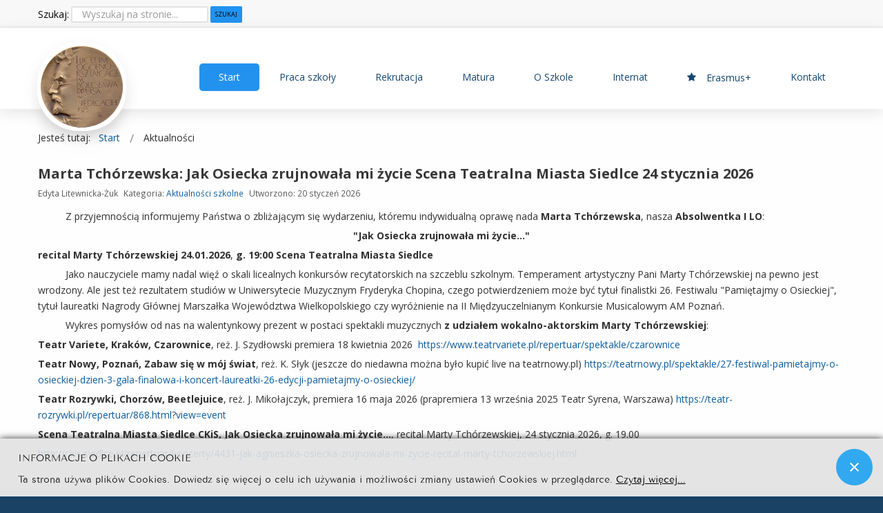

--- FILE ---
content_type: text/html; charset=utf-8
request_url: http://www.prus.siedlce.pl/index.php/start/aktualnosci10
body_size: 14364
content:
<!DOCTYPE html>
<html xmlns="http://www.w3.org/1999/xhtml" xml:lang="pl-pl" lang="pl-pl" dir="ltr">
<head>
	<meta http-equiv="content-type" content="text/html; charset=utf-8">
		
<meta http-equiv="X-UA-Compatible" content="IE=edge">
<meta name="viewport" content="width=device-width, initial-scale=1.0">
<base href="http://www.prus.siedlce.pl/index.php/start/aktualnosci10">
	<meta name="generator" content="Joomla! - Open Source Content Management">
	<title>Aktualności</title>
	<link href="/index.php/start/aktualnosci10?format=feed&amp;type=rss" rel="alternate" type="application/rss+xml" title="RSS 2.0">
	<link href="/index.php/start/aktualnosci10?format=feed&amp;type=atom" rel="alternate" type="application/atom+xml" title="Atom 1.0">
	<link href="http://www.prus.siedlce.pl/index.php/component/search/?Itemid=1079&amp;format=opensearch" rel="search" title="Szukaj w Prusie" type="application/opensearchdescription+xml">
	<link href="/plugins/system/rokbox/assets/styles/rokbox.css" rel="stylesheet" type="text/css">
	<link href="/templates/niebieski-zmodyfikowany/css/bootstrap.19.css" rel="stylesheet" type="text/css">
	<link href="/templates/niebieski-zmodyfikowany/css/bootstrap_responsive.19.css" rel="stylesheet" type="text/css">
	<link href="/templates/niebieski-zmodyfikowany/css/template.19.css" rel="stylesheet" type="text/css">
	<link href="/templates/niebieski-zmodyfikowany/css/template_responsive.19.css" rel="stylesheet" type="text/css">
	<link href="//fonts.googleapis.com/css?family=Open+Sans:400,300,300italic,400italic,600,600italic,700,700italic,800,800italic&amp;subset=latin,latin-ext" rel="stylesheet" type="text/css">
	<link href="/media/mod_infociacho/css/style4.css" rel="stylesheet" type="text/css">
	<link href="//maxcdn.bootstrapcdn.com/font-awesome/4.3.0/css/font-awesome.min.css" rel="stylesheet" type="text/css">
	<link href="/modules/mod_djmegamenu/assets/css/animations.css" rel="stylesheet" type="text/css">
	<link href="/modules/mod_djmegamenu/assets/css/offcanvas.css" rel="stylesheet" type="text/css">
	<link href="/modules/mod_djmegamenu/mobilethemes/dark/djmobilemenu.css" rel="stylesheet" type="text/css">
	<link href="/templates/niebieski-zmodyfikowany/css/djmegamenu.19.css" rel="stylesheet" type="text/css">
	<link href="/templates/niebieski-zmodyfikowany/css/custom.19.css" rel="stylesheet" type="text/css">
	<style type="text/css">
/* Multithumb 3.7.2 */
.multithumb {
  margin: 15px; 
  margin-right: 15px;
  float: center;
  opacity: 1;
  transition: .3s;
}

.multithumb:hover {
  opacity: 0.7;
}

.multithumb_blog {    margin: 5px;    float: left; }
 .mtGallery {     margin: 5px;     align: center;     float: none;  }
 .mtCapStyle figcaption {     caption-side: bottom;    font-weight: bold;    color: black;      background-color: #ddd;    text-align:center; }		.dj-hideitem, li.item-1161, li.item-1160 { display: none !important; }

		#dj-megamenu87mobile { display: none; }
		@media (max-width: 979px) {
			#dj-megamenu87, #dj-megamenu87sticky, #dj-megamenu87placeholder { display: none; }
			#dj-megamenu87mobile { display: block; }
		}
	div.mod_search164 input[type="search"]{ width:auto; }
	</style>
	<script type="application/json" class="joomla-script-options new">{"csrf.token":"a9ea03bc5b4abc5b7e8d7619b7905890","system.paths":{"root":"","base":""}}</script>
	<script src="/media/jui/js/jquery.min.js?9356a1ece84ce968af615c56cf1c2bad" type="text/javascript"></script>
	<script src="/media/jui/js/jquery-noconflict.js?9356a1ece84ce968af615c56cf1c2bad" type="text/javascript"></script>
	<script src="/media/jui/js/jquery-migrate.min.js?9356a1ece84ce968af615c56cf1c2bad" type="text/javascript"></script>
	<script src="/media/system/js/caption.js?9356a1ece84ce968af615c56cf1c2bad" type="text/javascript"></script>
	<script src="/media/system/js/mootools-core.js?9356a1ece84ce968af615c56cf1c2bad" type="text/javascript"></script>
	<script src="/media/system/js/core.js?9356a1ece84ce968af615c56cf1c2bad" type="text/javascript"></script>
	<script src="/media/system/js/mootools-more.js?9356a1ece84ce968af615c56cf1c2bad" type="text/javascript"></script>
	<script src="/plugins/system/rokbox/assets/js/rokbox.js" type="text/javascript"></script>
	<script src="/media/jui/js/bootstrap.min.js?9356a1ece84ce968af615c56cf1c2bad" type="text/javascript"></script>
	<script src="/media/jui/js/jquery.ui.core.min.js?9356a1ece84ce968af615c56cf1c2bad" type="text/javascript"></script>
	<script src="/media/jui/js/jquery.ui.sortable.min.js?9356a1ece84ce968af615c56cf1c2bad" type="text/javascript"></script>
	<script src="/plugins/system/ef4_jmframework/includes/assets/template/js/layout.js" type="text/javascript"></script>
	<script src="/templates/niebieski-zmodyfikowany/js/stickybar.js" type="text/javascript"></script>
	<script src="/templates/niebieski-zmodyfikowany/js/jquery.countTo.js" type="text/javascript"></script>
	<script src="/templates/niebieski-zmodyfikowany/js/scripts.js" type="text/javascript"></script>
	<script src="/modules/mod_djmegamenu/assets/js/jquery.djmegamenu.js" type="text/javascript" defer></script>
	<script src="/modules/mod_djmegamenu/assets/js/jquery.djmobilemenu.js" type="text/javascript" defer></script>
	<script src="/media/system/js/html5fallback.js?9356a1ece84ce968af615c56cf1c2bad" type="text/javascript"></script>
	<script type="text/javascript">
jQuery(window).on('load',  function() {
				new JCaption('img.caption');
			});if (typeof RokBoxSettings == 'undefined') RokBoxSettings = {pc: '100'};jQuery(function($){ $(".hasTooltip").tooltip({"html": true,"container": "body"}); });
              function info_cookie(){
                 var exdays = 30;
                 var exdate=new Date();
                 exdate.setDate(exdate.getDate() + exdays);
                 document.cookie = 'info_cookie=1;expires='+exdate.toUTCString();
                 document.getElementById('panel_cookie_dol_prawa').style.display='none';             
              }
              window.addEvent('load', function(){
                var cookies = document.cookie.split(';');
                if(!cookies.length)
                  document.getElementById('panel_cookie_dol_prawa').style.display='none'; 
               });
         
	(function(){
		var cb = function() {
			var add = function(css) {
				var l = document.createElement('link'); l.rel = 'stylesheet';
				l.href = css;
				var h = document.getElementsByTagName('head')[0]; h.appendChild(l);
			}
			add('/media/djextensions/css/animate.min.css');
			add('/media/djextensions/css/animate.ext.css');
		};
		var raf = requestAnimationFrame || mozRequestAnimationFrame || webkitRequestAnimationFrame || msRequestAnimationFrame;
		if (raf) raf(cb);
		else window.addEventListener('load', cb);
	})();
	</script>

<link href="http://www.prus.siedlce.pl/images/logo/logo_prus.png" rel="Shortcut Icon">
</head>
<body class="  sticky-bar topbar1 topbar2  ">
  <div id="jm-allpage">
  	  		  		  			  		  			<header id="jm-bar" class="" role="banner">
		<div id="jm-top-bar">
		<div id="jm-top-bar-in" class="container-fluid">
						<div id="jm-top-bar1" class="pull-left ">
				    <div class="jm-module-raw  skip-ms">
        <ul class="nav menu">
<li class="item-722"><a href="#jm-top-menu">Przejdź do menu</a></li>
<li class="item-723"><a href="#jm-main">Przejdź do artykułu</a></li>
<li class="item-725"><a href="#jm-footer-mod">Przejdź do kontaktu</a></li>
<li class="item-724"><a href="#jm-sitemap">Przejdź do mapy strony</a></li>
</ul>
    </div>

			</div>
									<div id="jm-top-bar2" class="pull-right ">
								    <div class="jm-module-raw  hidden-phone hidden-tablet">
        <div class="search hidden-phone hidden-tablet mod_search164">
	<form action="/index.php/start/aktualnosci10" method="post" class="form-inline">
		<label for="mod-search-searchword164" class="element-invisible">Szukaj: </label> <input name="searchword" id="mod-search-searchword164" maxlength="200" class="inputbox search-query input-medium" type="search" size="22" placeholder="Wyszukaj na stronie..."> <button class="button btn btn-primary" onclick="this.form.searchword.focus();">Szukaj</button>		<input type="hidden" name="task" value="search">
		<input type="hidden" name="option" value="com_search">
		<input type="hidden" name="Itemid" value="707">
	</form>
</div>
    </div>

			</div>
					</div>
	</div>
			<div id="jm-logo-nav">
		<div id="jm-logo-nav-in" class="container-fluid">
						<div id="jm-logo-sitedesc" class="pull-left">
								<div id="jm-logo">
					<a href="http://www.prus.siedlce.pl/">
												<img src="http://www.prus.siedlce.pl/images/logo/logo_prus.png" alt="I Liceum Ogólnokształcące im. Bolesława Prusa w Siedlcach">
											</a>
				</div>
											</div>
									<nav id="jm-top-menu" class="pull-right " role="navigation">
				    <div class="jm-module-raw ">
        <ul id="dj-megamenu87" class="dj-megamenu dj-megamenu-override " data-options='{"wrap":null,"animIn":"fadeInUp","animOut":"zoomOut","animSpeed":"normal","delay":500,"event":"mouseenter","fixed":"0","offset":"0","theme":"override","direction":"ltr"}' data-trigger="979">
<li class="dj-up itemid107 first active parent">
<a class="dj-up_a active " href="/index.php"><span class="dj-drop">Start</span></a><div class="dj-subwrap open-right single_column subcols1"><div class="dj-subwrap-in" style="width:292px;">
<div class="dj-subcol" style="width:292px"><ul class="dj-submenu">
<li class="itemid1079 first current active"><a class="active " href="/index.php/start/aktualnosci10"><em class="fa fa-book"></em><span class="image-title">Aktualności</span></a></li>
<li class="itemid1099"><a href="http://lo1siedlce.bip.e-zeto.eu/" target="_blank"><em class="fa fa-bank"></em><span class="image-title">BIP</span></a></li>
<li class="itemid773"><a href="/index.php/start/kontakty"><em class="fa fa-phone"></em><span class="image-title">Kontakty</span></a></li>
</ul></div>
<div style="clear:both;height:0"></div>
</div></div>
</li>
<li class="dj-up itemid1090 parent">
<a class="dj-up_a  " href="/index.php/pracaszkoly"><span class="dj-drop">Praca szkoły</span></a><div class="dj-subwrap open-right multiple_cols subcols2"><div class="dj-subwrap-in" style="width:584px;">
<div class="dj-subcol" style="width:292px"><ul class="dj-submenu">
<li class="itemid1191 first"><a href="https://portal.librus.pl/szkola/synergia/loguj"><em class="fa fa-clock-o"></em><span class="image-title">E-dziennik</span></a></li>
<li class="itemid1168"><a href="/index.php/pracaszkoly/gazetka-szkolna"><em class="icon-book"></em><span class="image-title">Gazetka szkolna</span></a></li>
<li class="itemid1116"><a href="/index.php/pracaszkoly/biblioteka-szkolna"><em class="fa fa-book"></em><span class="image-title">Biblioteka szkolna</span></a></li>
</ul></div>
<div class="dj-subcol" style="width:292px"><ul class="dj-submenu">
<li class="itemid1094 first"><a href="http://planetarium.siedlce.pl/" target="_blank"><em class="fa fa-star"></em><span class="image-title">Planetarium</span></a></li>
<li class="itemid1092"><a href="/index.php/pracaszkoly/zasoby"><em class="fa fa-file-text"></em><span class="image-title">Zasoby</span></a></li>
<li class="itemid1161"><a href="/index.php/pracaszkoly/dokumenty"><em class="fa fa-download"></em><span class="image-title">Dokumenty</span></a></li>
<li class="itemid1160"><a href="/index.php/pracaszkoly/kalendarz-szkolny"><em class="fa fa-calendar"></em><span class="image-title">Kalendarz szkolny</span></a></li>
<li class="itemid1182"><a href="/index.php/pracaszkoly/stowarzyszenie-przyjaciol-i-lo"><em class="fa fa-graduation-cap"></em><span class="image-title">Stowarzyszenie Przyjaciół I LO</span></a></li>
</ul></div>
<div style="clear:both;height:0"></div>
</div></div>
</li>
<li class="dj-up itemid1068"><a class="dj-up_a  " href="/index.php/rekrutacja"><span>Rekrutacja</span></a></li>
<li class="dj-up itemid1070"><a class="dj-up_a  " href="/index.php/matura"><span>Matura</span></a></li>
<li class="dj-up itemid576 parent">
<a class="dj-up_a  " href="/index.php/o-szkole"><span class="dj-drop">O Szkole</span></a><div class="dj-subwrap open-right multiple_cols subcols2"><div class="dj-subwrap-in" style="width:584px;">
<div class="dj-subcol" style="width:292px"><ul class="dj-submenu"><li class="itemid577 first parent">
<a class="dj-more " href="/index.php/o-szkole/wartosci"><em class="fa fa-shield"></em><span class="image-title">Wartości</span></a><ul class="dj-subtree">
<li class="itemid578 first"><a href="/index.php/o-szkole/wartosci/sztandar-szkoly">Sztandar szkoły</a></li>
<li class="itemid1061"><a href="/index.php/o-szkole/wartosci/aleksander">Aleksander</a></li>
</ul>
</li></ul></div>
<div class="dj-subcol" style="width:292px"><ul class="dj-submenu"><li class="itemid1102 first parent">
<a class="dj-more " href="/index.php/o-szkole/organy-oraz-kadra-szkoly"><em class="fa fa-graduation-cap"></em><span class="image-title">Organy oraz kadra szkoły</span></a><ul class="dj-subtree">
<li class="itemid1104 first"><a href="/index.php/o-szkole/organy-oraz-kadra-szkoly/dyrekcja-szkoly">Dyrekcja Szkoły</a></li>
<li class="itemid1105"><a href="/index.php/o-szkole/organy-oraz-kadra-szkoly/rada-pedagogiczna">Rada pedagogiczna</a></li>
<li class="itemid1106"><a href="/index.php/o-szkole/organy-oraz-kadra-szkoly/samorzad-ucznowski">Samorząd uczniowski</a></li>
<li class="itemid1107"><a href="/index.php/o-szkole/organy-oraz-kadra-szkoly/rada-rodzicow">Rada rodziców</a></li>
<li class="itemid1115"><a href="/index.php/o-szkole/organy-oraz-kadra-szkoly/pedagog-i-psycholog">Pedagog i psycholog</a></li>
<li class="itemid1170"><a href="/index.php/o-szkole/organy-oraz-kadra-szkoly/rzecznik-praw-ucznia">Rzecznik praw ucznia</a></li>
</ul>
</li></ul></div>
<div style="clear:both;height:0"></div>
</div></div>
</li>
<li class="dj-up itemid1056 parent">
<a class="dj-up_a  " href="/index.php/internat"><span class="dj-drop">Internat</span></a><div class="dj-subwrap open-right multiple_cols subcols3"><div class="dj-subwrap-in" style="width:876px;">
<div class="dj-subcol" style="width:292px"><ul class="dj-submenu"><li class="itemid1125 first parent">
<a class="dj-more " href="/index.php/internat/o-nas"><em class="icon-info-sign"></em><span class="image-title">O nas</span></a><ul class="dj-subtree">
<li class="itemid1126 first"><a href="/index.php/internat/o-nas/historia">Historia</a></li>
<li class="itemid1127"><a href="/index.php/internat/o-nas/kadra">Kadra</a></li>
<li class="itemid1128"><a href="/index.php/internat/o-nas/kola-zainteresowan">Koła zainteresowań</a></li>
<li class="itemid1129"><a href="/index.php/internat/o-nas/regulamin">Regulamin</a></li>
<li class="itemid1130"><a href="/index.php/internat/o-nas/mki">MRI</a></li>
<li class="itemid1131"><a href="/index.php/internat/o-nas/rada-rodzicow">Rada Rodziców</a></li>
<li class="itemid1132"><a href="/index.php/internat/o-nas/kontakt">Kontakt</a></li>
</ul>
</li></ul></div>
<div class="dj-subcol" style="width:292px"><ul class="dj-submenu"><li class="itemid1133 first parent">
<a class="dj-more " href="/index.php/internat/oferta"><em class="icon-list-alt"></em><span class="image-title">Oferta</span></a><ul class="dj-subtree">
<li class="itemid1134 first"><a href="/index.php/internat/oferta/dla-kandydatow">Dla kandydatów</a></li>
<li class="itemid1135"><a href="/index.php/internat/oferta/druki-do-pobrania">Druki do pobrania</a></li>
<li class="itemid1136"><a href="/index.php/internat/oferta/oplaty">Opłaty</a></li>
</ul>
</li></ul></div>
<div class="dj-subcol" style="width:292px"><ul class="dj-submenu"><li class="itemid1137 first parent">
<a class="dj-more " href="/index.php/internat/zzycia-internatu"><em class="icon-globe"></em><span class="image-title">Z życia Internatu</span></a><ul class="dj-subtree"><li class="itemid1140 first"><a href="/index.php/internat/zzycia-internatu/wydarzenia">Wydarzenia</a></li></ul>
</li></ul></div>
<div style="clear:both;height:0"></div>
</div></div>
</li>
<li class="dj-up itemid1192"><a class="dj-up_a  " href="https://www.facebook.com/profile.php?id=61576673785292" target="_blank"><span><em class="fa fa-star"></em><span class="image-title">Erasmus+</span></span></a></li>
<li class="dj-up itemid1120"><a class="dj-up_a  " href="http://prus.siedlce.pl/index.php/start/kontakty" target="_blank"><span>Kontakt</span></a></li>
</ul>



	<div id="dj-megamenu87mobile" class="dj-megamenu-offcanvas dj-megamenu-offcanvas-dark ">
		<span class="dj-mobile-open-btn"><em class="fa fa-bars"></em></span>
		
		<aside class="dj-offcanvas dj-offcanvas-dark " data-effect="3">
			<div class="dj-offcanvas-top">
				<span class="dj-offcanvas-close-btn"><em class="fa fa-close"></em></span>
			</div>
						
						
			<div class="dj-offcanvas-content">			
				<ul class="dj-mobile-nav dj-mobile-dark ">
<li class="dj-mobileitem itemid-107 active deeper parent">
<a href="/index.php">Start</a><ul class="dj-mobile-nav-child">
<li class="dj-mobileitem itemid-1079 current active"><a href="/index.php/start/aktualnosci10"><em class="fa fa-book"></em><span class="image-title">Aktualności</span></a></li>
<li class="dj-mobileitem itemid-1099"><a href="http://lo1siedlce.bip.e-zeto.eu/" target="_blank"><em class="fa fa-bank"></em><span class="image-title">BIP</span></a></li>
<li class="dj-mobileitem itemid-773"><a href="/index.php/start/kontakty"><em class="fa fa-phone"></em><span class="image-title">Kontakty</span></a></li>
</ul>
</li>
<li class="dj-mobileitem itemid-1090 deeper parent">
<a href="/index.php/pracaszkoly">Praca szkoły</a><ul class="dj-mobile-nav-child">
<li class="dj-mobileitem itemid-1191"><a href="https://portal.librus.pl/szkola/synergia/loguj"><em class="fa fa-clock-o"></em><span class="image-title">E-dziennik</span></a></li>
<li class="dj-mobileitem itemid-1168"><a href="/index.php/pracaszkoly/gazetka-szkolna"><em class="icon-book"></em><span class="image-title">Gazetka szkolna</span></a></li>
<li class="dj-mobileitem itemid-1116"><a href="/index.php/pracaszkoly/biblioteka-szkolna"><em class="fa fa-book"></em><span class="image-title">Biblioteka szkolna</span></a></li>
<li class="dj-mobileitem itemid-1094"><a href="http://planetarium.siedlce.pl/" target="_blank"><em class="fa fa-star"></em><span class="image-title">Planetarium</span></a></li>
<li class="dj-mobileitem itemid-1092"><a href="/index.php/pracaszkoly/zasoby"><em class="fa fa-file-text"></em><span class="image-title">Zasoby</span></a></li>
<li class="dj-mobileitem itemid-1161 dj-hideitem"><a href="/index.php/pracaszkoly/dokumenty"><em class="fa fa-download"></em><span class="image-title">Dokumenty</span></a></li>
<li class="dj-mobileitem itemid-1160 dj-hideitem"><a href="/index.php/pracaszkoly/kalendarz-szkolny"><em class="fa fa-calendar"></em><span class="image-title">Kalendarz szkolny</span></a></li>
<li class="dj-mobileitem itemid-1182"><a href="/index.php/pracaszkoly/stowarzyszenie-przyjaciol-i-lo"><em class="fa fa-graduation-cap"></em><span class="image-title">Stowarzyszenie Przyjaciół I LO</span></a></li>
</ul>
</li>
<li class="dj-mobileitem itemid-1068"><a href="/index.php/rekrutacja">Rekrutacja</a></li>
<li class="dj-mobileitem itemid-1070"><a href="/index.php/matura">Matura</a></li>
<li class="dj-mobileitem itemid-576 deeper parent">
<a href="/index.php/o-szkole">O Szkole</a><ul class="dj-mobile-nav-child">
<li class="dj-mobileitem itemid-577 deeper parent">
<a href="/index.php/o-szkole/wartosci"><em class="fa fa-shield"></em><span class="image-title">Wartości</span></a><ul class="dj-mobile-nav-child">
<li class="dj-mobileitem itemid-578"><a href="/index.php/o-szkole/wartosci/sztandar-szkoly">Sztandar szkoły</a></li>
<li class="dj-mobileitem itemid-1061"><a href="/index.php/o-szkole/wartosci/aleksander">Aleksander</a></li>
</ul>
</li>
<li class="dj-mobileitem itemid-1102 deeper parent">
<a href="/index.php/o-szkole/organy-oraz-kadra-szkoly"><em class="fa fa-graduation-cap"></em><span class="image-title">Organy oraz kadra szkoły</span></a><ul class="dj-mobile-nav-child">
<li class="dj-mobileitem itemid-1104"><a href="/index.php/o-szkole/organy-oraz-kadra-szkoly/dyrekcja-szkoly">Dyrekcja Szkoły</a></li>
<li class="dj-mobileitem itemid-1105"><a href="/index.php/o-szkole/organy-oraz-kadra-szkoly/rada-pedagogiczna">Rada pedagogiczna</a></li>
<li class="dj-mobileitem itemid-1106"><a href="/index.php/o-szkole/organy-oraz-kadra-szkoly/samorzad-ucznowski">Samorząd uczniowski</a></li>
<li class="dj-mobileitem itemid-1107"><a href="/index.php/o-szkole/organy-oraz-kadra-szkoly/rada-rodzicow">Rada rodziców</a></li>
<li class="dj-mobileitem itemid-1115"><a href="/index.php/o-szkole/organy-oraz-kadra-szkoly/pedagog-i-psycholog">Pedagog i psycholog</a></li>
<li class="dj-mobileitem itemid-1170"><a href="/index.php/o-szkole/organy-oraz-kadra-szkoly/rzecznik-praw-ucznia">Rzecznik praw ucznia</a></li>
</ul>
</li>
</ul>
</li>
<li class="dj-mobileitem itemid-1056 deeper parent">
<a href="/index.php/internat">Internat</a><ul class="dj-mobile-nav-child">
<li class="dj-mobileitem itemid-1125 deeper parent">
<a href="/index.php/internat/o-nas"><em class="icon-info-sign"></em><span class="image-title">O nas</span></a><ul class="dj-mobile-nav-child">
<li class="dj-mobileitem itemid-1126"><a href="/index.php/internat/o-nas/historia">Historia</a></li>
<li class="dj-mobileitem itemid-1127"><a href="/index.php/internat/o-nas/kadra">Kadra</a></li>
<li class="dj-mobileitem itemid-1128"><a href="/index.php/internat/o-nas/kola-zainteresowan">Koła zainteresowań</a></li>
<li class="dj-mobileitem itemid-1129"><a href="/index.php/internat/o-nas/regulamin">Regulamin</a></li>
<li class="dj-mobileitem itemid-1130"><a href="/index.php/internat/o-nas/mki">MRI</a></li>
<li class="dj-mobileitem itemid-1131"><a href="/index.php/internat/o-nas/rada-rodzicow">Rada Rodziców</a></li>
<li class="dj-mobileitem itemid-1132"><a href="/index.php/internat/o-nas/kontakt">Kontakt</a></li>
</ul>
</li>
<li class="dj-mobileitem itemid-1133 deeper parent">
<a href="/index.php/internat/oferta"><em class="icon-list-alt"></em><span class="image-title">Oferta</span></a><ul class="dj-mobile-nav-child">
<li class="dj-mobileitem itemid-1134"><a href="/index.php/internat/oferta/dla-kandydatow">Dla kandydatów</a></li>
<li class="dj-mobileitem itemid-1135"><a href="/index.php/internat/oferta/druki-do-pobrania">Druki do pobrania</a></li>
<li class="dj-mobileitem itemid-1136"><a href="/index.php/internat/oferta/oplaty">Opłaty</a></li>
</ul>
</li>
<li class="dj-mobileitem itemid-1137 deeper parent">
<a href="/index.php/internat/zzycia-internatu"><em class="icon-globe"></em><span class="image-title">Z życia Internatu</span></a><ul class="dj-mobile-nav-child"><li class="dj-mobileitem itemid-1140"><a href="/index.php/internat/zzycia-internatu/wydarzenia">Wydarzenia</a></li></ul>
</li>
</ul>
</li>
<li class="dj-mobileitem itemid-1192"><a href="https://www.facebook.com/profile.php?id=61576673785292" target="_blank"><em class="fa fa-star"></em><span class="image-title">Erasmus+</span></a></li>
<li class="dj-mobileitem itemid-1120"><a href="http://prus.siedlce.pl/index.php/start/kontakty" target="_blank">Kontakt</a></li>
</ul>
			</div>
			
					</aside>
	</div>

    </div>

			</nav>
					</div>
	</div>
	</header>
  		  			  		  			  		  			  		  			  		  			  		  			<div id="jm-main">
	<div class="container-fluid">
				<div class="row-fluid">
			<div id="jm-breadcrumbs" class="span12 ">
					<div class="jm-module ">
		<div class="jm-module-in">
					    <div class="jm-module-content clearfix notitle">
		    	
<ul itemscope itemtype="https://schema.org/BreadcrumbList" class="breadcrumb">
			<li>
			Jesteś tutaj:  
		</li>
	
				<li itemprop="itemListElement" itemscope itemtype="https://schema.org/ListItem">
									<a itemprop="item" href="/index.php" class="pathway"><span itemprop="name">Start</span></a>
				
									<span class="divider">
						<img src="/templates/niebieski-zmodyfikowany/images/system/arrow.png" alt="">					</span>
								<meta itemprop="position" content="1">
			</li>
					<li itemprop="itemListElement" itemscope itemtype="https://schema.org/ListItem" class="active">
				<span itemprop="name">
					Aktualności				</span>
				<meta itemprop="position" content="3">
			</li>
		</ul>
	      
		    </div>
		</div>
	</div>
	
			</div>
		</div>
				<div class="row-fluid">
			<div id="jm-content" class="span12" data-xtablet="span12" data-tablet="span12" data-mobile="span12">
												<main id="jm-maincontent" role="main">
					<div class="blog" itemscope itemtype="http://schema.org/Blog">
	
	
	
	
	
		
	
																	<div class="items-row cols-1 row-0 row-fluid clearfix">
						<div class="span12">
				<div class="item column-1" itemprop="blogPost" itemscope itemtype="http://schema.org/BlogPosting">
					

	<div class="page-header">
					<h2 itemprop="name">
									<a href="/index.php/start/aktualnosci10/2257-recital-marty-tchorzewskiej-jak-osiecka-zrujnowala-mi-zycie-scena-teatralna-miasta-siedlce-ckis-24-stycznia-2026" itemprop="url">
						Marta Tchórzewska: Jak Osiecka zrujnowała mi życie Scena Teatralna Miasta Siedlce 24 stycznia 2026					</a>
							</h2>
				
		
				
			</div>



  		<dl class="article-info muted">

		
			<dt class="article-info-term">
									Szczegóły							</dt>

							<dd class="createdby" itemprop="author" itemscope itemtype="https://schema.org/Person">
					<span itemprop="name">Edyta Litewnicka-Żuk</span>	</dd>
			
			
										<dd class="category-name">
																		Kategoria: <a href="/index.php/start/aktualnosci10" itemprop="genre">Aktualności szkolne</a>							</dd>			
			
			
		
												<dd class="create">
					<span class="icon-calendar" aria-hidden="true"></span>
					<time datetime="2026-01-20T13:46:37+00:00" itemprop="dateCreated">
						Utworzono: 20 styczeń 2026					</time>
			</dd>			
			
						</dl>
	



<p>          Z przyjemnością informujemy Państwa o zbliżającym się wydarzeniu, któremu indywidualną oprawę nada <strong>Marta Tchórzewska</strong>, nasza <strong>Absolwentka I LO</strong>:</p>
<p style="text-align: center;"><strong>"Jak Osiecka zrujnowała mi życie..."</strong></p>
<p><strong>recital Marty Tchórzewskiej<span> </span></strong><strong>24.01.2026</strong>, <strong>g. 19:00</strong> <strong>Scena Teatralna Miasta Siedlce</strong></p>
<p>          Jako nauczyciele mamy nadal więź o skali licealnych konkursów recytatorskich na szczeblu szkolnym. Temperament artystyczny Pani Marty Tchórzewskiej na pewno jest wrodzony. Ale jest też rezultatem studiów w Uniwersytecie Muzycznym Fryderyka Chopina, czego potwierdzeniem może być tytuł finalistki 26. Festiwalu "Pamiętajmy o Osieckiej", tytuł <span>laureatki Nagrody Głównej Marszałka Województwa Wielkopolskiego czy </span>wyróżnienie na II Międzyuczelnianym Konkursie Musicalowym AM Poznań.</p>
<p>          Wykres pomysłów od nas na walentynkowy prezent w postaci spektakli muzycznych <strong>z udziałem wokalno-aktorskim Marty Tchórzewskiej</strong>:</p>
<p><strong>Teatr Variete, Kraków, Czarownice</strong>, reż. J. Szydłowski premiera 18 kwietnia 2026  <a class="x1i10hfl xjbqb8w x1ejq31n x18oe1m7 x1sy0etr xstzfhl x972fbf x10w94by x1qhh985 x14e42zd x9f619 x1ypdohk xt0psk2 x3ct3a4 xdj266r x14z9mp xat24cr x1lziwak xexx8yu xyri2b x18d9i69 x1c1uobl x16tdsg8 xggy1nq x1a2a7pz x1s688f x1heor9g x1bvjpef xujl8zx" tabindex="-1" href="https://www.teatrvariete.pl/repertuar/spektakle/czarownice" target="_blank" rel="nofollow noopener noreferrer">https://www.teatrvariete.pl/repertuar/spektakle/czarownice</a></p>
<p><span role="gridcell"></span> <strong>Teatr Nowy, Poznań, Zabaw się w mój świat</strong>, reż. K. Słyk (jeszcze do niedawna można było kupić live na teatrnowy.pl) <a class="x1i10hfl xjbqb8w x1ejq31n x18oe1m7 x1sy0etr xstzfhl x972fbf x10w94by x1qhh985 x14e42zd x9f619 x1ypdohk xt0psk2 x3ct3a4 xdj266r x14z9mp xat24cr x1lziwak xexx8yu xyri2b x18d9i69 x1c1uobl x16tdsg8 xggy1nq x1a2a7pz x1s688f x1heor9g x1bvjpef xujl8zx" tabindex="-1" href="https://teatrnowy.pl/spektakle/27-festiwal-pamietajmy-o-osieckiej-dzien-3-gala-finalowa-i-koncert-laureatki-26-edycji-pamietajmy-o-osieckiej/" target="_blank" rel="nofollow noopener noreferrer">https://teatrnowy.pl/spektakle/27-festiwal-pamietajmy-o-osieckiej-dzien-3-gala-finalowa-i-koncert-laureatki-26-edycji-pamietajmy-o-osieckiej/</a></p>
<p><span role="gridcell"></span> <strong>Teatr Rozrywki, Chorzów, Beetlejuice</strong>, reż. J. Mikołajczyk, premiera 16 maja 2026 (prapremiera 13 września 2025 Teatr Syrena, Warszawa) <a class="x1i10hfl xjbqb8w x1ejq31n x18oe1m7 x1sy0etr xstzfhl x972fbf x10w94by x1qhh985 x14e42zd x9f619 x1ypdohk xt0psk2 x3ct3a4 xdj266r x14z9mp xat24cr x1lziwak xexx8yu xyri2b x18d9i69 x1c1uobl x16tdsg8 xggy1nq x1a2a7pz x1s688f x1heor9g x1bvjpef xujl8zx" tabindex="-1" href="https://teatr-rozrywki.pl/repertuar/868.html?view=event" target="_blank" rel="nofollow noopener noreferrer">https://teatr-rozrywki.pl/repertuar/868.html?view=event</a></p>
<p><strong>Scena Teatralna Miasta Siedlce CKiS, Jak Osiecka zrujnowała mi życie...</strong>, recital Marty Tchórzewskiej, 24 stycznia 2026, g. 19.00 </p>
<p><a class="x1i10hfl xjbqb8w x1ejq31n x18oe1m7 x1sy0etr xstzfhl x972fbf x10w94by x1qhh985 x14e42zd x9f619 x1ypdohk xt0psk2 x3ct3a4 xdj266r x14z9mp xat24cr x1lziwak xexx8yu xyri2b x18d9i69 x1c1uobl x16tdsg8 xggy1nq x1a2a7pz x1s688f x1heor9g x1bvjpef xujl8zx" tabindex="-1" href="http://ckis.siedlce.pl/repertuar/koncerty/4431-jak-agnieszka-osiecka-zrujnowala-mi-zycie-recital-marty-tchorzewskiej.html" target="_blank" rel="nofollow noopener noreferrer">http://ckis.siedlce.pl/repertuar/koncerty/4431-jak-agnieszka-osiecka-zrujnowala-mi-zycie-recital-marty-tchorzewskiej.html</a></p>
<div class="x9f619 x1n2onr6 x1ja2u2z __fb-light-mode"><span style="font-size: 8pt;"> </span></div>
<div class="x9f619 x1n2onr6 x1ja2u2z __fb-light-mode"> </div>
<div class="x9f619 x1n2onr6 x1ja2u2z __fb-light-mode"> </div>
<div class="x9f619 x1n2onr6 x1ja2u2z __fb-light-mode"> </div>
<div class="x9f619 x1n2onr6 x1ja2u2z __fb-light-mode"> </div>
<p> </p>



				</div>
				<!-- end item -->
							</div>
<!-- end span -->
							</div>
<!-- end row -->
																			<div class="items-row cols-1 row-1 row-fluid clearfix">
						<div class="span12">
				<div class="item column-1" itemprop="blogPost" itemscope itemtype="http://schema.org/BlogPosting">
					

	<div class="page-header">
					<h2 itemprop="name">
									<a href="/index.php/start/aktualnosci10/2256-prus-ma-zlota-tarcze-2026-w-rankingu-szkol-perspektywy2026" itemprop="url">
						PRUS ma ZŁOTĄ TARCZĘ 2026 w rankingu szkół „Perspektywy2026”					</a>
							</h2>
				
		
				
			</div>



  		<dl class="article-info muted">

		
			<dt class="article-info-term">
									Szczegóły							</dt>

							<dd class="createdby" itemprop="author" itemscope itemtype="https://schema.org/Person">
					<span itemprop="name">Jan Chróścicki</span>	</dd>
			
			
										<dd class="category-name">
																		Kategoria: <a href="/index.php/start/aktualnosci10" itemprop="genre">Aktualności szkolne</a>							</dd>			
			
			
		
												<dd class="create">
					<span class="icon-calendar" aria-hidden="true"></span>
					<time datetime="2026-01-14T12:26:48+00:00" itemprop="dateCreated">
						Utworzono: 14 styczeń 2026					</time>
			</dd>			
			
						</dl>
	



<p><a href="/index.php/start/aktualnosci10/2256-prus-ma-zlota-tarcze-2026-w-rankingu-szkol-perspektywy2026" title="Więcej o: PRUS ma ZŁOTĄ..."><img src="http://www.prus.siedlce.pl/images/multithumb_thumbs/b_200_150_16777215_00_images_AKTUALNOSCI_jchroscicki_2024_25_Zota_Szkoa2026.png" width="200" height="133" alt="Więcej o: PRUS ma ZŁOTĄ..." class="multithumb_blog"></a></p>
<p>14 stycznia br. opublikowany został nowy ranking szkół (liceów i techników) <strong>„Perspektywy 2026”</strong>.<br>W najnowszym rankingu <strong>I Liceum Ogólnokształcące im. B. Prusa w Siedlcach</strong> utrzymało <strong>najwyższą</strong> <strong>pozycję</strong> wśród liceów rejonu siedleckiego zajmując <strong>104 miejsce w kraju</strong>, a <strong>39 w województwie mazowieckim</strong>. <strong>„Złota Tarcza”</strong> przyznawana jest najlepszym dwustu liceom w kraju i  możemy się nią  szczycić od wielu lat.<br>Licea ogólnokształcące są ocenione za pomocą trzech kryteriów. Są to: sukcesy szkoły w olimpiadach, wyniki matury z przedmiotów obowiązkowych oraz wyniki matury z przedmiotów dodatkowych.</p>
<p style="text-align: right;">Gratulacje dla ubiegłorocznych maturzystów, olimpijczyków oraz nauczycieli pracujących z młodzieżą naszej szkoły.</p>



				</div>
				<!-- end item -->
							</div>
<!-- end span -->
							</div>
<!-- end row -->
																			<div class="items-row cols-1 row-2 row-fluid clearfix">
						<div class="span12">
				<div class="item column-1" itemprop="blogPost" itemscope itemtype="http://schema.org/BlogPosting">
					

	<div class="page-header">
					<h2 itemprop="name">
									<a href="/index.php/start/aktualnosci10/2255-noworoczny-dzien" itemprop="url">
						Noworoczny Dzień					</a>
							</h2>
				
		
				
			</div>



  		<dl class="article-info muted">

		
			<dt class="article-info-term">
									Szczegóły							</dt>

							<dd class="createdby" itemprop="author" itemscope itemtype="https://schema.org/Person">
					<span itemprop="name">Anita Woźnica</span>	</dd>
			
			
										<dd class="category-name">
																		Kategoria: <a href="/index.php/start/aktualnosci10" itemprop="genre">Aktualności szkolne</a>							</dd>			
			
			
		
												<dd class="create">
					<span class="icon-calendar" aria-hidden="true"></span>
					<time datetime="2025-12-31T10:29:08+00:00" itemprop="dateCreated">
						Utworzono: 31 grudzień 2025					</time>
			</dd>			
			
						</dl>
	



<p><strong> </strong></p>
<p><span style="font-size: 14pt;"><em>Otworzymy książkę. Jej stronice są puste. Zechcemy sami umieścić na nich słowa. Książka nosi tytuł MOŻLIWOŚĆ, a jej pierwszy rozdział to NOWOROCZNY DZIEŃ.</em></span></p>
<p><span style="font-size: 8pt;"><em>[Edith Lovejoy Pierce]</em></span></p>
<p> </p>
<p> </p>
<p><span style="font-size: 8pt;"><em><a href="/index.php/start/aktualnosci10/2255-noworoczny-dzien" title="Więcej o: Noworoczny Dzień"><img src="http://www.prus.siedlce.pl/images/multithumb_thumbs/b_200_150_16777215_00_images_2026-Noworoczny-Dzie.jpg" width="112" height="150" alt="Więcej o: Noworoczny Dzień" class="multithumb_blog"></a></em></span></p>



				</div>
				<!-- end item -->
							</div>
<!-- end span -->
							</div>
<!-- end row -->
																			<div class="items-row cols-1 row-3 row-fluid clearfix">
						<div class="span12">
				<div class="item column-1" itemprop="blogPost" itemscope itemtype="http://schema.org/BlogPosting">
					

	<div class="page-header">
					<h2 itemprop="name">
									<a href="/index.php/start/aktualnosci10/2253-wigilia-koszykarzy-prusa-2025" itemprop="url">
						WIGILIA KOSZYKARZY PRUSA 2025					</a>
							</h2>
				
		
				
			</div>



  		<dl class="article-info muted">

		
			<dt class="article-info-term">
									Szczegóły							</dt>

							<dd class="createdby" itemprop="author" itemscope itemtype="https://schema.org/Person">
					<span itemprop="name">Jan Chróścicki</span>	</dd>
			
			
										<dd class="category-name">
																		Kategoria: <a href="/index.php/start/aktualnosci10" itemprop="genre">Aktualności szkolne</a>							</dd>			
			
			
		
												<dd class="create">
					<span class="icon-calendar" aria-hidden="true"></span>
					<time datetime="2025-12-22T14:04:16+00:00" itemprop="dateCreated">
						Utworzono: 22 grudzień 2025					</time>
			</dd>			
			
						</dl>
	



<p> <a href="/index.php/start/aktualnosci10/2253-wigilia-koszykarzy-prusa-2025" title="Więcej o: WIGILIA KOSZYKARZY..."><img src="http://www.prus.siedlce.pl/images/multithumb_thumbs/b_200_150_16777215_00_images_AKTUALNOSCI_jchroscicki_2024_25_Wigilia_Koszykarzy2025.jpg" width="200" height="137" alt="Więcej o: WIGILIA KOSZYKARZY..." class="multithumb_blog"></a></p>
<p> Dzień 19 grudnia 2025 r. był ostatnim dniem nauki w naszej szkole, w którym odbyły się tradycyjnie Wigilie poszczególnych klas jak, i Wigilia Grona Profesorskiego i Pracowników liceum.<br>            W tę piękną polską tradycję wpisuje się <em><strong>Wigilia Koszykarzy Prusa</strong></em>. Ta uroczystość odbyła się w hali sportowej. Miłą niespodziankę wszystkim uczestnikom sprawił św. Mikołaj, który złożył życzenia związane z Uroczystością Bożego Narodzenia, następnie wszyscy koszykarzy wraz z <em><strong>trenerem</strong> <strong>Piotrem Szyszkowskim</strong></em> złożyli sobie życzenia dzieląc się opłatkiem, symbolem Bożego chleba. Wśród gości podczas tego spotkania byli <em><strong>Absolwenci Sebastian Wróbel</strong></em> oraz <em><strong>Dawid Możdżonek</strong></em>. Po tej szczególnej radosnej i wymownej chwili św. Mikołaj wręczył każdemu koszykarzowi pamiątkową koszulkę z nadrukowanym nazwiskiem oraz drobne upominki sportowe i słodkości.</p>
<div class="gwpbc5f9e55_align-justify">                    Wszyscy uczestnicy Wigilii koszykarskiej stanęli do pamiątkowego zdjęcia, i podtrzymując stworzoną przed laty tradycję rozegrali ostatni mecz w roku kalendarzowym 2025.</div>
<div class="gwpbc5f9e55_align-justify"> <a href="https://drive.google.com/drive/folders/1i83TOxIyTtGuS5W5AkL5CpXHojv5ht2Y?usp=sharing" rel="nofollow">Relacja fotograficzna WIGILIA KOSZYKARZY PRUSA 2025</a>
</div>
<div class="gwpbc5f9e55_align-right" style="text-align: right;">Jan Chróścicki</div>



				</div>
				<!-- end item -->
							</div>
<!-- end span -->
							</div>
<!-- end row -->
																			<div class="items-row cols-1 row-4 row-fluid clearfix">
						<div class="span12">
				<div class="item column-1" itemprop="blogPost" itemscope itemtype="http://schema.org/BlogPosting">
					

	<div class="page-header">
					<h2 itemprop="name">
									<a href="/index.php/start/aktualnosci10/2252-boze-narodzenie-2025" itemprop="url">
						Boże Narodzenie 2025					</a>
							</h2>
				
		
				
			</div>



  		<dl class="article-info muted">

		
			<dt class="article-info-term">
									Szczegóły							</dt>

							<dd class="createdby" itemprop="author" itemscope itemtype="https://schema.org/Person">
					<span itemprop="name">Ireneusz Chromiński </span>	</dd>
			
			
										<dd class="category-name">
																		Kategoria: <a href="/index.php/start/aktualnosci10" itemprop="genre">Aktualności szkolne</a>							</dd>			
			
			
		
												<dd class="create">
					<span class="icon-calendar" aria-hidden="true"></span>
					<time datetime="2025-12-22T10:03:09+00:00" itemprop="dateCreated">
						Utworzono: 22 grudzień 2025					</time>
			</dd>			
			
						</dl>
	



<div class="img-intro-left"><a href="/index.php/start/aktualnosci10/2252-boze-narodzenie-2025" title="Więcej o: Boże Narodzenie 2025"><img src="http://www.prus.siedlce.pl/images/multithumb_thumbs/b_200_150_16777215_00_images_AKTUALNOSCI_ichrominski_choinka.jpg" width="100" height="150" alt="Więcej o: Boże Narodzenie 2025" class="multithumb_blog"></a></div>
<h4>
<em>“</em><em>Taka noc przypada tylko raz do roku,</em>
</h4>
<h4><em>Przynosi radość i niebiański Pokój.</em></h4>
<h4><em>Dzieciątko małe w żłóbku już leży,</em></h4>
<h4><em>Kto tylko może, do niego bieży.</em></h4>
<h4><em>W miłości, szczęściu i pomyślności</em></h4>
<h4><em>Życzymy Państwu roku pełnego szczęścia i radości”</em></h4>
<h4><em> </em></h4>
<h4 style="text-align: right;"><em>Społeczność Prusa</em></h4>
<h4> </h4>



				</div>
				<!-- end item -->
							</div>
<!-- end span -->
							</div>
<!-- end row -->
																			<div class="items-row cols-1 row-5 row-fluid clearfix">
						<div class="span12">
				<div class="item column-1" itemprop="blogPost" itemscope itemtype="http://schema.org/BlogPosting">
					

	<div class="page-header">
					<h2 itemprop="name">
									<a href="/index.php/start/aktualnosci10/2248-sukcesy-w-viii-turnieju-matematycznym-matemaxus" itemprop="url">
						Sukcesy w VIII Turnieju Matematycznym Matemaxus					</a>
							</h2>
				
		
				
			</div>



  		<dl class="article-info muted">

		
			<dt class="article-info-term">
									Szczegóły							</dt>

							<dd class="createdby" itemprop="author" itemscope itemtype="https://schema.org/Person">
					<span itemprop="name">Elżbieta Grabowska</span>	</dd>
			
			
										<dd class="category-name">
																		Kategoria: <a href="/index.php/start/aktualnosci10" itemprop="genre">Aktualności szkolne</a>							</dd>			
			
			
		
												<dd class="create">
					<span class="icon-calendar" aria-hidden="true"></span>
					<time datetime="2025-12-11T19:39:19+00:00" itemprop="dateCreated">
						Utworzono: 11 grudzień 2025					</time>
			</dd>			
			
						</dl>
	



<div class="img-intro-left"><a href="/index.php/start/aktualnosci10/2248-sukcesy-w-viii-turnieju-matematycznym-matemaxus" title="Więcej o: Sukcesy w VIII..."><img src="http://www.prus.siedlce.pl/images/multithumb_thumbs/b_200_150_16777215_00_images_AKTUALNOSCI_egrabowska_1000014876.jpg" width="113" height="150" alt="Więcej o: Sukcesy w VIII..." class="multithumb_blog"></a></div>
<p>11.12.2025 roku w Instytucie Matematyki Uniwersytetu w Siedlcach odbyło się uroczyste podsumowanie <strong>VIII Turnieju Matematycznego MateMaxus.</strong><br> <br> Konkurs został objęty patronatem Mazowieckiego Kuratora Oświaty, JM Rektora Uniwersytetu w Siedlcach, Starostwa Powiatowego w Siedlcach, Prezydenta Miasta Siedlce, Wójta Gminy Siedlce oraz Stowarzyszenia Nauczycieli Matematyki.<br> <br> Z ogromną radością informujemy, że wszystkie drużyny z naszej szkoły osiągnęły wysokie miejsca w konkursie.</p>



	
<p class="readmore">
			<a class="btn" href="/index.php/start/aktualnosci10/2248-sukcesy-w-viii-turnieju-matematycznym-matemaxus" itemprop="url" aria-label="Więcej o:  Sukcesy w VIII Turnieju Matematycznym Matemaxus">
			<span class="icon-chevron-right" aria-hidden="true"></span> 
			Więcej o: 			Sukcesy w VIII...		</a>
	</p>



				</div>
				<!-- end item -->
							</div>
<!-- end span -->
							</div>
<!-- end row -->
																			<div class="items-row cols-1 row-6 row-fluid clearfix">
						<div class="span12">
				<div class="item column-1" itemprop="blogPost" itemscope itemtype="http://schema.org/BlogPosting">
					

	<div class="page-header">
					<h2 itemprop="name">
									<a href="/index.php/start/aktualnosci10/2247-goscie-z-global-volunteers-ponownie-w-prusie" itemprop="url">
						✨ Goście z Global Volunteers ponownie w Prusie! ✨					</a>
							</h2>
				
		
				
			</div>



  		<dl class="article-info muted">

		
			<dt class="article-info-term">
									Szczegóły							</dt>

							<dd class="createdby" itemprop="author" itemscope itemtype="https://schema.org/Person">
					<span itemprop="name">Michał Kluczek</span>	</dd>
			
			
										<dd class="category-name">
																		Kategoria: <a href="/index.php/start/aktualnosci10" itemprop="genre">Aktualności szkolne</a>							</dd>			
			
			
		
												<dd class="create">
					<span class="icon-calendar" aria-hidden="true"></span>
					<time datetime="2025-12-10T06:08:41+00:00" itemprop="dateCreated">
						Utworzono: 10 grudzień 2025					</time>
			</dd>			
			
						</dl>
	



<div class="img-intro-left"><a href="/index.php/start/aktualnosci10/2247-goscie-z-global-volunteers-ponownie-w-prusie" title="Więcej o: ✨ Goście z Global..."><img src="http://www.prus.siedlce.pl/images/multithumb_thumbs/b_200_150_16777215_00_images_michal.kluczek_att.EKR0RYHwH4_7NRXbjn9Bq2URPIS8fMuu-VT5M-_IvjU.jpeg" width="190" height="150" alt="Więcej o: ✨ Goście z Global..." class="multithumb_blog"></a></div>
<p>W dniach 24–28 listopada naszą szkołę odwiedzili wolontariusze z organizacji Global Volunteers ze Stanów Zjednoczonych. Ich wizyty stały się już piękną tradycją – nasi goście regularnie spotykają się z uczniami, prowadząc inspirujące zajęcia w języku angielskim.<br><span></span></p>
<p> </p>
<p><span>Podczas spotkań uczniowie nie tylko ćwiczyli konwersacje z native speakers, ale także mieli okazję poznać bliżej amerykańską kulturę i tradycje. To był tydzień pełen wrażeń, nowych doświadczeń i motywacji do nauki języka! 🇺🇸✨</span></p>
<p> </p>
<p><span>Dziękujemy naszym gościom za zaangażowanie i wspólnie spędzony czas. Już czekamy na kolejne spotkanie! 💬🌍</span></p>
<p><span>Fotogaleria na Facebooku Prusa</span></p>
<p><span><a href="https://m.facebook.com/story.php?story_fbid=pfbid0MCdYgXn9ncKfjixSMTMRLHkYQSjbHVoQWvpfsibeNFdYdZAa25Y9zB2BbGT932Ccl&amp;id=100057437770519">&gt;&gt;KLIKNIJ, POLUB I OBSERWUJ PO WIĘCEJ&lt;&lt;</a></span></p>



				</div>
				<!-- end item -->
							</div>
<!-- end span -->
							</div>
<!-- end row -->
																			<div class="items-row cols-1 row-7 row-fluid clearfix">
						<div class="span12">
				<div class="item column-1" itemprop="blogPost" itemscope itemtype="http://schema.org/BlogPosting">
					

	<div class="page-header">
					<h2 itemprop="name">
									<a href="/index.php/start/aktualnosci10/2246-charytatywny-koncert-talentow" itemprop="url">
						CHARYTATYWNY KONCERT TALENTÓW					</a>
							</h2>
				
		
				
			</div>



  		<dl class="article-info muted">

		
			<dt class="article-info-term">
									Szczegóły							</dt>

							<dd class="createdby" itemprop="author" itemscope itemtype="https://schema.org/Person">
					<span itemprop="name">Anita Woźnica</span>	</dd>
			
			
										<dd class="category-name">
																		Kategoria: <a href="/index.php/start/aktualnosci10" itemprop="genre">Aktualności szkolne</a>							</dd>			
			
			
		
												<dd class="create">
					<span class="icon-calendar" aria-hidden="true"></span>
					<time datetime="2025-12-09T15:14:43+00:00" itemprop="dateCreated">
						Utworzono: 09 grudzień 2025					</time>
			</dd>			
			
						</dl>
	



<p>2 grudnia 2025 roku odbył się w naszej szkole Charytatywny Koncert Talentów na rzecz dzieci z Domu Dziecka w Siedlcach. Młodzi artyści zaprezentowali wysoki poziom artystyczny. Było trochę lirycznie, trochę poważnie, trochę folkowo, trochę latino, i bardzo świątecznie. Gościem honorowym koncertu była Pani Danuta Paprocka, reprezentująca Dom Dziecka w Siedlcach.</p>
<p>Lista wykonawców:</p>
<ol>
<li>Emilia  Ostrowska – wykonała Walc As-dur, op. 34 nr 1 Fryderyka Chopina; </li>
<li>Oliwka Wierzchucka – wykonała Scherzo h-moll op. 20 Fryderyka Chopina;</li>
<li>Nela Zawadzka – wykonała piosenkę „Kiedy mrugam” [Anna Karwan/Leszek Możdżer] </li>
<li>Krzysztof Mąsior – wykonał utwór „Puebla” Alvaro Solera; </li>
<li>Ania Piotrowska wystąpiła w podwójnej roli. Jako prowadząca oraz jako uczestniczka koncertu. Ania wykonała Walc Des-dur op.64 nr 1 Fryderyka Chopina; </li>
<li>Zosia Sawicka– wykonała utwór „Belgijkę”; Zosia grała na skrzypcach, śpiewała, a na akordeonie towarzyszył jej brat Stanisław Sawicki;</li>
<li>Zosia Sadowska – wykonała autorski wiersz „Zrozumieć uczucie”;</li>
<li>Julia Nasiłowska – wykonała utwór „Radość najpiękniejszych lat” [Anna Jantar];</li>
<li>Bartłomiej Strzaliński – wykonał piosenkę „Jest taki dzień” zespołu Czerwone Gitary Bartłomiej reprezentował Zespół Szkolno-Przedszkolny w Skórcu. Opiekunkami  Bartłomieja były Panie Anna Iwanek oraz Iwona Dąbrowska.</li>
</ol>
<p> </p>
<p>Koncert zorganizowały Panie: Anetta Klepacka Miler, Anna Szyszka oraz Dorota Krasuska. Nagłośnienie przygotował Pan Michał Kluczek Dekoracje wykonały: Julia Cielemęcka oraz Oliwia Kowalczyk uczennice klasy 3h. Koncert prowadziły Anna Piotrowska oraz Aleksandra Podniesińska uczennice klasy 4b.</p>
<p>Dziękujemy wszystkim za przekazane dary, za wsparcie oraz miłą zabawę.</p>
<p>Do zobaczenia na czerwcowym festynie integracyjnym.</p>
<p> </p>



				</div>
				<!-- end item -->
							</div>
<!-- end span -->
							</div>
<!-- end row -->
																			<div class="items-row cols-1 row-8 row-fluid clearfix">
						<div class="span12">
				<div class="item column-1" itemprop="blogPost" itemscope itemtype="http://schema.org/BlogPosting">
					

	<div class="page-header">
					<h2 itemprop="name">
									<a href="/index.php/start/aktualnosci10/2245-akcja-szkolnego-kola-wolontariatu-i-szkolnego-kola-caritas" itemprop="url">
						Akcja Szkolnego Koła Wolontariatu i Szkolnego Koła Caritas					</a>
							</h2>
				
		
				
			</div>



  		<dl class="article-info muted">

		
			<dt class="article-info-term">
									Szczegóły							</dt>

							<dd class="createdby" itemprop="author" itemscope itemtype="https://schema.org/Person">
					<span itemprop="name">Anna Zakrzewska</span>	</dd>
			
			
										<dd class="category-name">
																		Kategoria: <a href="/index.php/start/aktualnosci10" itemprop="genre">Aktualności szkolne</a>							</dd>			
			
			
		
												<dd class="create">
					<span class="icon-calendar" aria-hidden="true"></span>
					<time datetime="2025-12-08T12:44:49+00:00" itemprop="dateCreated">
						Utworzono: 08 grudzień 2025					</time>
			</dd>			
			
						</dl>
	



<p> </p>
<p><span style="font-size: 10pt;"><a href="/index.php/start/aktualnosci10/2245-akcja-szkolnego-kola-wolontariatu-i-szkolnego-kola-caritas" title="Więcej o: Akcja Szkolnego..."><img src="http://www.prus.siedlce.pl/images/multithumb_thumbs/b_200_150_16777215_00_images_AKTUALNOSCI_azakrzewska_IMG-20251205-WA0004.jpg" width="113" height="150" alt="Więcej o: Akcja Szkolnego..." class="multithumb_blog"></a></span></p>
<p><span style="font-size: 10pt;">Szkolne Koło Wolontariatu i Szkolne Koło Caritas przy I L.O w dniach 5 i 6 grudnia, aktywnie wsparło zbiórkę żywności w sklepie Stokrotka przy ulicy Młynarskiej, organizowaną przez Caritas Siedlce.  Nasi Wolontariusze zebrali żywność, która wraz z życzeniami Radosnego Bożego Narodzenia trafi na stoły osób najuboższych w Diecezji Siedleckiej. Wszystkim zaangażowanym Wolontariuszom serdecznie dziękujemy!!! </span></p>



				</div>
				<!-- end item -->
							</div>
<!-- end span -->
							</div>
<!-- end row -->
																			<div class="items-row cols-1 row-9 row-fluid clearfix">
						<div class="span12">
				<div class="item column-1" itemprop="blogPost" itemscope itemtype="http://schema.org/BlogPosting">
					

	<div class="page-header">
					<h2 itemprop="name">
									<a href="/index.php/start/aktualnosci10/2244-zagraj-o-index-pw-konkurs-mair" itemprop="url">
						Zagraj o index PW - konkurs MAiR					</a>
							</h2>
				
		
				
			</div>



  		<dl class="article-info muted">

		
			<dt class="article-info-term">
									Szczegóły							</dt>

							<dd class="createdby" itemprop="author" itemscope itemtype="https://schema.org/Person">
					<span itemprop="name">Janina Chromińska</span>	</dd>
			
			
										<dd class="category-name">
																		Kategoria: <a href="/index.php/start/aktualnosci10" itemprop="genre">Aktualności szkolne</a>							</dd>			
			
			
		
												<dd class="create">
					<span class="icon-calendar" aria-hidden="true"></span>
					<time datetime="2025-12-08T12:04:18+00:00" itemprop="dateCreated">
						Utworzono: 08 grudzień 2025					</time>
			</dd>			
			
						</dl>
	



<p> </p>
<p><strong>Konkurs „Mechatronika, Automatyka i Robotyka” (MAiR)</strong> to ogólnopolska rywalizacja dla uczniów szkół średnich zainteresowanych nowoczesnymi technologiami, programowaniem i robotyką. W nowej formule obejmuje dwa etapy teoretyczne (zdalny i stacjonarny) oraz finał w formie praktycznego hackathonu, podczas którego zespoły pracują z rzeczywistymi robotami przemysłowymi. Finaliści biorą udział w specjalistycznych szkoleniach, dzięki którym zdobywają umiejętności wysoko cenione na rynku pracy.</p>
<p>Laureaci Konkursu MAiR mogą zostać przyjęci poza procedurą kwalifikacyjną na studia na wybrane kierunki PW.</p>
<p><strong>Zbierz 3 osobową drużynę, zgłoś się do nauczyciela informatyki i zagraj o index PW,</strong> szczegóły na stronie:<br><a href="https://www.mchtr.pw.edu.pl/MAiR/konkurs.html">https://www.mchtr.pw.edu.pl/MAiR/konkurs.html</a></p>
<p> </p>
<p> </p>



				</div>
				<!-- end item -->
							</div>
<!-- end span -->
							</div>
<!-- end row -->
						
	
				<div class="pagination">
							<p class="counter pull-right"> Strona 1 z 94 </p>
						<ul class="pagination-list">
<li class="disabled muted"><a><span class="fa fa-fast-backward"><span class="hide">start</span></span></a></li>
<li class="disabled hidden-phone"><a>Poprzedni artykuł</a></li>
<li class="active hidden-phone"><a>1</a></li>
<li class="hidden-phone"><a title="2" href="/index.php/start/aktualnosci10?start=10" class="pagenav">2</a></li>
<li class="hidden-phone"><a title="3" href="/index.php/start/aktualnosci10?start=20" class="pagenav">3</a></li>
<li class="hidden-phone"><a title="4" href="/index.php/start/aktualnosci10?start=30" class="pagenav">4</a></li>
<li class="hidden-phone"><a title="5" href="/index.php/start/aktualnosci10?start=40" class="pagenav">...</a></li>
<li class="hidden-phone"><a title="6" href="/index.php/start/aktualnosci10?start=50" class="pagenav">6</a></li>
<li class="hidden-phone"><a title="7" href="/index.php/start/aktualnosci10?start=60" class="pagenav">7</a></li>
<li class="hidden-phone"><a title="8" href="/index.php/start/aktualnosci10?start=70" class="pagenav">8</a></li>
<li class="hidden-phone"><a title="9" href="/index.php/start/aktualnosci10?start=80" class="pagenav">9</a></li>
<li class="hidden-phone"><a title="10" href="/index.php/start/aktualnosci10?start=90" class="pagenav">10</a></li>
<li><a title="Następny artykuł" href="/index.php/start/aktualnosci10?start=10" class="pagenav"><span class="fa fa-forward"></span></a></li>
<li><a title="koniec" href="/index.php/start/aktualnosci10?start=930" class="pagenav"><span class="fa fa-fast-forward"></span></a></li>
</ul> </div>
	</div>

				</main>
											</div>
								</div>
	</div>
</div>

  		  			  		  			  		  			  		  			<section id="jm-footer-mod" class="">
	<div id="jm-footer-mod-in" class="container-fluid">
		<div class="row-fluid jm-flexiblock jm-footer"><div class="span12" data-default="span12" data-wide="span12" data-normal="span12" data-xtablet="span12" data-tablet="span100" data-mobile="span100"><div class="row-fluid">
<div class="span4">	<div class="jm-module ">
		<div class="jm-module-in">
					   		<h3 class="jm-title "><span>Kontakt</span></h3>
		   			    <div class="jm-module-content clearfix ">
		    	

<div class="custom">
	<p><em>sekretariat</em> czynny poniedziałek - piątek (8:00-15:30) <br>tel. 25 794 3450<br><em>księgowość</em> - 25 794 3460<br><em>pokój nauczycielski</em> - 25 794 3455<br><em>pedagog</em> - 25 794 3457<br><em>pokój nauczycieli WF</em> - 25 794 3464<br><em>fax</em> - 25 794 3451<br><em>internat</em> - 25 794 3467</p>
</div>
	      
		    </div>
		</div>
	</div>
	</div>
<div class="span3">	<div class="jm-module ">
		<div class="jm-module-in">
					   		<h3 class="jm-title ">
<span>Adres</span> szkoły</h3>
		   			    <div class="jm-module-content clearfix ">
		    	

<div class="custom">
	<dl class="vcard">
<dt class="fn org">I Liceum Ogólnokształcące</dt>
<dt class="fn org">im. Bolesława Prusa w Siedlcach</dt>
<dt class="fn org">ul. Floriańska 10</dt>
</dl>
<p><em class="type">Telefon</em>: +48 25 794-3450</p>
<p><em class="type">Fax</em>: <span>+48 25 794-3451</span></p>
<p><span><em>e-mail</em>: <span id="cloak6394129a7e276f76ee006191afe77fed">Ten adres pocztowy jest chroniony przed spamowaniem. Aby go zobaczyć, konieczne jest włączenie w przeglądarce obsługi JavaScript.</span><script type="text/javascript">
				document.getElementById('cloak6394129a7e276f76ee006191afe77fed').innerHTML = '';
				var prefix = '&#109;a' + 'i&#108;' + '&#116;o';
				var path = 'hr' + 'ef' + '=';
				var addy6394129a7e276f76ee006191afe77fed = 'l&#105;c&#101;&#117;m' + '&#64;';
				addy6394129a7e276f76ee006191afe77fed = addy6394129a7e276f76ee006191afe77fed + 'pr&#117;s' + '&#46;' + 's&#105;&#101;dlc&#101;' + '&#46;' + 'pl';
				var addy_text6394129a7e276f76ee006191afe77fed = 'l&#105;c&#101;&#117;m' + '&#64;' + 'pr&#117;s' + '&#46;' + 's&#105;&#101;dlc&#101;' + '&#46;' + 'pl';document.getElementById('cloak6394129a7e276f76ee006191afe77fed').innerHTML += '<a ' + path + '\'' + prefix + ':' + addy6394129a7e276f76ee006191afe77fed + '\'>'+addy_text6394129a7e276f76ee006191afe77fed+'<\/a>';
		</script></span></p>
</div>
	      
		    </div>
		</div>
	</div>
	</div>
<div class="span2">	<div class="jm-module  socialshare suffix8 ">
		<div class="jm-module-in">
					   		<h3 class="jm-title ">
<span>Szkoła</span> w sieci</h3>
		   			    <div class="jm-module-content clearfix ">
		    	

<div class="custom socialshare suffix8 ">
	<div class="fp-social">
<p style="text-align: center;"><a title="Odwiedź i polub Nasz fanpage na Facebooku" href="https://www.facebook.com/ILiceumOgolnoksztalcaceImBoleslawaPrusaWSiedlcach/"><span class="fa fa-facebook-official fa-3x"></span><span class="hidden">Facebook</span></a></p>
</div>
</div>
	      
		    </div>
		</div>
	</div>
	</div>
</div></div></div>	</div>
</section>
  		  			<footer id="jm-footer" role="contentinfo">
	<div class="project-partners">
		<a title="Link do strony projektu Kuźnia Dostępnych Stron" href="http://dostepny.joomla.pl"><img src="/templates/niebieski-zmodyfikowany/images/footer/logo_KDS_stopka.png" alt=""></a>
		<a title="Link do strony Ministerstwa Administracji i Cyfryzacji" href="http://mac.gov.pl"> <img src="/templates/niebieski-zmodyfikowany/images/footer/logo_MAC_stopka.png" alt=""> </a>
		<a title="Link do strony Spółdzielni Socjalnej FADO" href="http://www.spoldzielniafado.pl/"> <img src="/templates/niebieski-zmodyfikowany/images/footer/logo_FADO_stopka.png" alt="Logo Spółdzielni Socjalnej FADO"> </a>
		<a title="Link do strony Fundacji PCJ Otwarte Źródła" href="http://fundacja.joomla.pl"><img src="/templates/niebieski-zmodyfikowany/images/footer/logo_PCJ_stopka.png" alt=""> </a>
		<p class="text-center nomargin"><small>Projekt Kuźnia Dostępnych Stron współfinansowany ze środków Ministerstwa Administracji i Cyfryzacji</small></p>
	</div>
	<div id="jm-footer-in" class="container-fluid">
				<div id="jm-copyrights" class="pull-left ">
			

<div class="custom">
	<p>© 2017 I Liceum Ogólnokształcące im. Bolesława Prusa w Siedlcach. Wszystkie prawa zastrzeżone.</p>
</div>

		</div>
				<div id="jm-poweredby" class="pull-left">
			<a href="http://dostepny.joomla.pl/zasoby" title="Szablony dla Joomla zgodne z WCAG 2.0">Szablony dla Joomla</a>. Projekt Joomla-Monster.com
		</div>
				<div id="jm-back-sitemap" class="pull-right">
						<div id="jm-sitemap" class="pull-left">
				

<div class="custom">
	<p><a href="/index.php/component/osmap/?view=html&amp;id=1&amp;Itemid=774">Mapa strony</a></p>
</div>

			</div>
									<div id="jm-back-top" class="pull-right">
				<a href="#jm-allpage">Wróć na górę<span class="icon-chevron-up"></span></a>
			</div>
					</div>
			</div>
</footer>
  		  			
<div id="jm-debug">
	<div class="container-fluid">
		<div class="row-fluid">
			<div id="panel_cookie_dol_prawa" class="panel_cookie ">
<div class="dodatek"> </div>
<div class="dodatek2"> </div>
<div class="tresc">
<p class="title">Informacje o plikach cookie</p>
<p>Ta strona używa plików Cookies. Dowiedz się więcej o celu ich używania i możliwości zmiany ustawień Cookies w przeglądarce. <a href="/polityka-plikow-cookies">Czytaj więcej...</a></p>
</div>
<input type="button" id="ukryj" value="Zamknij" onclick="info_cookie();">
</div>

		</div>
	</div>
</div>
  		  	  </div>
</body>
</html>


--- FILE ---
content_type: text/css
request_url: http://www.prus.siedlce.pl/templates/niebieski-zmodyfikowany/css/template_responsive.19.css
body_size: 1570
content:
.cf{*zoom: 1}.cf:before,.cf:after{display: table;content: "";line-height: 0}.cf:after{clear: both}@media (max-width: 1919px){body #top1-main{background-position: 0 65px}body #top1-main::after{width: 184px}}@media (max-width: 1679px){body #top1-main{background: none}body #top1-main::after{display: none}}@media (max-width: 1200px){.topbar2 #jm-top-bar1,.topbar2 #jm-top-bar2{width: 100%}#jm-header-bg{min-height: 0 !important}#jm-header-bg + #jm-header-content{position: static;left: auto;right: auto;bottom: auto;margin: 0 auto !important;padding: 30px 0 0}#jm-header-bg + #jm-header-content #jm-header-content-in{padding-left: 15px;padding-right: 15px}body .jm-module.social-icons img:nth-child(4n),body .jm-module.social-icons a:nth-child(4n) img{margin-right: 14px}body .djslider-override .slide-desc{left: 0 !important;margin-left: 0}#jm-top-bar .nav.menu > li.container-width,#jm-top-bar .nav.menu > li.resizer{display: none}}@media (max-width: 979px){.jm-module-in{height: auto !important}img{-webkit-box-sizing: border-box;-moz-box-sizing: border-box;box-sizing: border-box}.btn{-webkit-appearance: none}.jm-module-in{height: auto !important}body #jm-header .slide-desc-text-override .slide-title{font-size: 32px;padding: 0}#jm-header .djslider-override .navigation-container{opacity: 1;pointer-events: auto;top: 10px !important}body #jm-header .djslider-override a.readmore{margin-top: 0}.jm-module-raw.search-top-bar{display: none}#jm-page-settings + .jm-module-raw{clear: both}}@media (max-width: 767px){input,select,textarea{max-width: 100%}.items-row{margin-bottom: 30px}.items-row .item{margin-bottom: 30px}#jm-allpage #jm-page-settings ul > li.day-night{font-size: 0}#jm-allpage #jm-page-settings ul > li.day-night [class^="icon-"],#jm-allpage #jm-page-settings ul > li.day-night [class*=" icon-"]{font-size: 12px}#jm-allpage #jm-page-settings ul > li.contrast-label{display: none}#jm-copyrights,#jm-poweredby{float: none;width: 100%;text-align: center;margin: 0 0 10px}#jm-allpage .jm-category-module li{width: 100% !important}body #jm-allpage #jm-header .djslider-override .slide-desc-text-override .slide-title{padding-bottom: 0}body .djslider-override .slide-desc-in{padding-bottom: 5px}body #jdfile-mainheader .span3{line-height: 14px;margin: 10px 0;padding: 0;width: auto;border: none}body #jdfile-mainheader .span4{float: none;text-align: center}body #jdfile-mainheader .span3 + .span3 + .span3 + .span3{float: none}body .jdfile-baseinfo p{clear: both}body .jdfile-baseinfo .span4.text-center p:first-of-type{float: none;margin: 0}body .jdfile-baseinfo .span4.text-center p br{display: block}body .jdfile-baseinfo .span4.text-center p i{margin-left: 0}.jdfile-baseinfo .span1{display: none}#filter-bar > div{float: none;margin: 0 0 5px;width: 100%}#jm-header .djslider-override .slide-text{display: none}body #jm-allpage #jm-header .djslider-override .slide-desc-text-override .slide-title{font-size: 24px}#jm-header .djslider-override .navigation-container img{width: 30px;height: 30px}#jm-header .djslider-override .navigation-container{top: 0 !important;margin: 0 !important}}@media (max-width: 599px){h1.componentheading,.tag-category > h1,.page-header > h1,.content-category > h1,.categories-list > h1,.blog-featured > h1,.contact-category > h1,.contact > h1,.newsfeed-category > h1,h1.page-title,.finder > h1,.weblink-category > h1,.edit > h1,.blog > h2{font-size: 24px}}@media (max-width: 480px){input,select,textarea{width: 100%}dl.tabs,.nav-tabs{display: block !important;margin: 2px 0 0}dl.tabs dt.tabs,.nav-tabs > li{float: none !important}dl.tabs dt.tabs a,.nav-tabs > li a{margin-left: 0 !important;margin-right: 0 !important;margin-top: -2px}#jm-logo-sitedesc #jm-logo{max-width: 180px}.jm-category-module .item-in,.jm-category-module .mod-article-image,.jm-category-module .description{display: block}.jm-category-module .mod-article-image{padding: 0 0 20px}.nspArts .nspArt .fleft{float: none;margin: 0 0 10px !important}body .nspArts,body .nspLinksWrap{padding: 0}body .gkTabsWrap.vertical ol,body .gkTabsWrap.horizontal > ol{background: none}body .gkTabsWrap.vertical ol li,body .gkTabsWrap.horizontal ol li{border-bottom: 1px solid #eee;border-right: medium none;box-sizing: border-box;width: 100%;background: rgba(0,0,0,0) -moz-linear-gradient(center top, #fbfbfb 0%, #f8f8f8 100%) repeat scroll 0 0}table.category{display: block;overflow-x: scroll}.btn-group + .btn-group{margin-left: 1px}.item-page img{margin: 0 auto;display: block}body .jm-module.suffix2 .gkTabsWrap.vertical ol li,body .jm-module.suffix2 .gkTabsWrap.horizontal ol li{height: 50px;line-height: 50px !important}}@media (max-width: 979px){.djslider-override .slide-desc-text-override .slide-title + .slide-text{margin: 0}.djslider-override .slide-desc-text-override{padding: 5px}.djslider-override .slide-desc-text-override .slide-title,.djslider-override .slide-desc-text-override .slide-title > a,.djslider-override .slide-text,.djslider-override .slide-text > a,.djslider-override .slide-text > p{width: 100%;white-space: nowrap;overflow: hidden;text-overflow: ellipsis;-webkit-box-sizing: border-box;-moz-box-sizing: border-box;box-sizing: border-box}.djslider-override .navigation-container{opacity: 0;filter: alpha(opacity=0);pointer-events: none}}@media (max-width: 767px){#jm-allpage #jm-header .djslider-override .slide-desc-text-override .slide-title{font-size: 33px}.djslider-override a.readmore{display: none}.djslider-override .navigation-container-custom{opacity: 0;filter: alpha(opacity=0);pointer-events: none}}@media (max-width: 480px){#jm-allpage #jm-header .djslider-override .slide-desc-text-override .slide-title{font-size: 15px}.djslider-override .slide-text{display: none}}